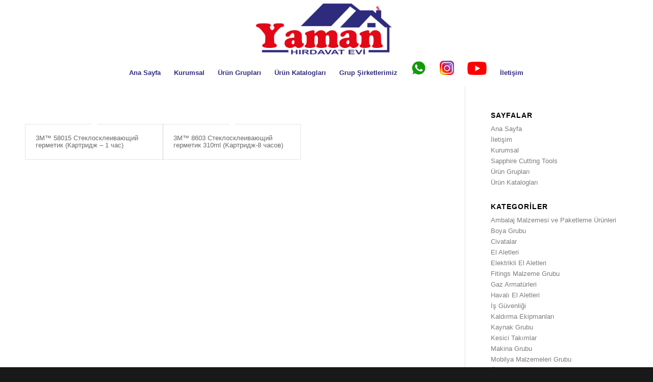

--- FILE ---
content_type: text/css
request_url: https://www.yamanzimpara.com/wp-content/uploads/dynamic_avia/avia_posts_css/post-8422.css?ver=ver-1758395515
body_size: 82
content:
.avia-image-container.av-k2g6wmge-68aa855321d8e802c622bf4e6638f69f img.avia_image{
box-shadow:none;
}
.avia-image-container.av-k2g6wmge-68aa855321d8e802c622bf4e6638f69f .av-image-caption-overlay-center{
color:#ffffff;
}

#top .av-special-heading.av-k5xkk8o4-0a377954da100d97dad3b726b24a7142{
padding-bottom:10px;
font-size:25px;
}
body .av-special-heading.av-k5xkk8o4-0a377954da100d97dad3b726b24a7142 .av-special-heading-tag .heading-char{
font-size:25px;
}
#top #wrap_all .av-special-heading.av-k5xkk8o4-0a377954da100d97dad3b726b24a7142 .av-special-heading-tag{
font-size:25px;
}
.av-special-heading.av-k5xkk8o4-0a377954da100d97dad3b726b24a7142 .av-subheading{
font-size:15px;
}


@media only screen and (min-width: 480px) and (max-width: 767px){ 
#top #wrap_all .av-special-heading.av-k5xkk8o4-0a377954da100d97dad3b726b24a7142 .av-special-heading-tag{
font-size:0.8em;
}
}

@media only screen and (max-width: 479px){ 
#top #wrap_all .av-special-heading.av-k5xkk8o4-0a377954da100d97dad3b726b24a7142 .av-special-heading-tag{
font-size:0.8em;
}
}
